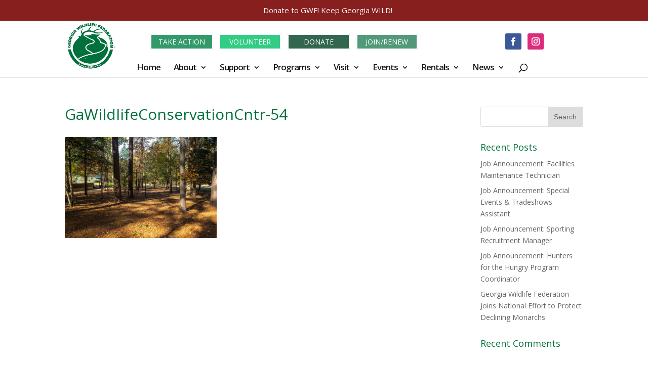

--- FILE ---
content_type: text/html; charset=UTF-8
request_url: https://gwf.org/rentalopp/gawildlifeconservationcntr-54/
body_size: 13385
content:
<!DOCTYPE html>
<!--[if IE 6]>
<html id="ie6" lang="en-US">
<![endif]-->
<!--[if IE 7]>
<html id="ie7" lang="en-US">
<![endif]-->
<!--[if IE 8]>
<html id="ie8" lang="en-US">
<![endif]-->
<!--[if !(IE 6) | !(IE 7) | !(IE 8)  ]><!-->
<html lang="en-US">
<!--<![endif]-->
<head>
	<meta charset="UTF-8" />
			
	<meta http-equiv="X-UA-Compatible" content="IE=edge">
	<link rel="pingback" href="https://gwf.org/xmlrpc.php" />

		<!--[if lt IE 9]>
	<script src="https://gwf.org/wp-content/themes/Divi/js/html5.js" type="text/javascript"></script>
	<![endif]-->

	<script type="text/javascript">
		document.documentElement.className = 'js';
	</script>

	<script>var et_site_url='https://gwf.org';var et_post_id='4748';function et_core_page_resource_fallback(a,b){"undefined"===typeof b&&(b=a.sheet.cssRules&&0===a.sheet.cssRules.length);b&&(a.onerror=null,a.onload=null,a.href?a.href=et_site_url+"/?et_core_page_resource="+a.id+et_post_id:a.src&&(a.src=et_site_url+"/?et_core_page_resource="+a.id+et_post_id))}
</script><meta name='robots' content='index, follow, max-image-preview:large, max-snippet:-1, max-video-preview:-1' />

	<!-- This site is optimized with the Yoast SEO plugin v26.5 - https://yoast.com/wordpress/plugins/seo/ -->
	<title>GaWildlifeConservationCntr-54 - Georgia Wildlife Federation</title>
	<link rel="canonical" href="https://gwf.org/rentalopp/gawildlifeconservationcntr-54/" />
	<meta property="og:locale" content="en_US" />
	<meta property="og:type" content="article" />
	<meta property="og:title" content="GaWildlifeConservationCntr-54 - Georgia Wildlife Federation" />
	<meta property="og:url" content="https://gwf.org/rentalopp/gawildlifeconservationcntr-54/" />
	<meta property="og:site_name" content="Georgia Wildlife Federation" />
	<meta property="og:image" content="https://gwf.org/rentalopp/gawildlifeconservationcntr-54" />
	<meta property="og:image:width" content="1620" />
	<meta property="og:image:height" content="1080" />
	<meta property="og:image:type" content="image/jpeg" />
	<meta name="twitter:card" content="summary_large_image" />
	<!-- / Yoast SEO plugin. -->


<link rel='dns-prefetch' href='//maxcdn.bootstrapcdn.com' />
<link rel='dns-prefetch' href='//fonts.googleapis.com' />
<link rel="alternate" type="application/rss+xml" title="Georgia Wildlife Federation &raquo; Feed" href="https://gwf.org/feed/" />
<link rel="alternate" type="application/rss+xml" title="Georgia Wildlife Federation &raquo; Comments Feed" href="https://gwf.org/comments/feed/" />
<link rel="alternate" type="application/rss+xml" title="Georgia Wildlife Federation &raquo; GaWildlifeConservationCntr-54 Comments Feed" href="https://gwf.org/rentalopp/gawildlifeconservationcntr-54/feed/" />
<link rel="alternate" title="oEmbed (JSON)" type="application/json+oembed" href="https://gwf.org/wp-json/oembed/1.0/embed?url=https%3A%2F%2Fgwf.org%2Frentalopp%2Fgawildlifeconservationcntr-54%2F" />
<link rel="alternate" title="oEmbed (XML)" type="text/xml+oembed" href="https://gwf.org/wp-json/oembed/1.0/embed?url=https%3A%2F%2Fgwf.org%2Frentalopp%2Fgawildlifeconservationcntr-54%2F&#038;format=xml" />
<meta content="Divi Child v." name="generator"/><style id='wp-img-auto-sizes-contain-inline-css' type='text/css'>
img:is([sizes=auto i],[sizes^="auto," i]){contain-intrinsic-size:3000px 1500px}
/*# sourceURL=wp-img-auto-sizes-contain-inline-css */
</style>
<link rel='stylesheet' id='wp-notification-bars-css' href='https://gwf.org/wp-content/plugins/wp-notification-bars/public/css/wp-notification-bars-public.css?ver=1.0.12' type='text/css' media='all' />
<style id='wp-emoji-styles-inline-css' type='text/css'>

	img.wp-smiley, img.emoji {
		display: inline !important;
		border: none !important;
		box-shadow: none !important;
		height: 1em !important;
		width: 1em !important;
		margin: 0 0.07em !important;
		vertical-align: -0.1em !important;
		background: none !important;
		padding: 0 !important;
	}
/*# sourceURL=wp-emoji-styles-inline-css */
</style>
<style id='wp-block-library-inline-css' type='text/css'>
:root{--wp-block-synced-color:#7a00df;--wp-block-synced-color--rgb:122,0,223;--wp-bound-block-color:var(--wp-block-synced-color);--wp-editor-canvas-background:#ddd;--wp-admin-theme-color:#007cba;--wp-admin-theme-color--rgb:0,124,186;--wp-admin-theme-color-darker-10:#006ba1;--wp-admin-theme-color-darker-10--rgb:0,107,160.5;--wp-admin-theme-color-darker-20:#005a87;--wp-admin-theme-color-darker-20--rgb:0,90,135;--wp-admin-border-width-focus:2px}@media (min-resolution:192dpi){:root{--wp-admin-border-width-focus:1.5px}}.wp-element-button{cursor:pointer}:root .has-very-light-gray-background-color{background-color:#eee}:root .has-very-dark-gray-background-color{background-color:#313131}:root .has-very-light-gray-color{color:#eee}:root .has-very-dark-gray-color{color:#313131}:root .has-vivid-green-cyan-to-vivid-cyan-blue-gradient-background{background:linear-gradient(135deg,#00d084,#0693e3)}:root .has-purple-crush-gradient-background{background:linear-gradient(135deg,#34e2e4,#4721fb 50%,#ab1dfe)}:root .has-hazy-dawn-gradient-background{background:linear-gradient(135deg,#faaca8,#dad0ec)}:root .has-subdued-olive-gradient-background{background:linear-gradient(135deg,#fafae1,#67a671)}:root .has-atomic-cream-gradient-background{background:linear-gradient(135deg,#fdd79a,#004a59)}:root .has-nightshade-gradient-background{background:linear-gradient(135deg,#330968,#31cdcf)}:root .has-midnight-gradient-background{background:linear-gradient(135deg,#020381,#2874fc)}:root{--wp--preset--font-size--normal:16px;--wp--preset--font-size--huge:42px}.has-regular-font-size{font-size:1em}.has-larger-font-size{font-size:2.625em}.has-normal-font-size{font-size:var(--wp--preset--font-size--normal)}.has-huge-font-size{font-size:var(--wp--preset--font-size--huge)}.has-text-align-center{text-align:center}.has-text-align-left{text-align:left}.has-text-align-right{text-align:right}.has-fit-text{white-space:nowrap!important}#end-resizable-editor-section{display:none}.aligncenter{clear:both}.items-justified-left{justify-content:flex-start}.items-justified-center{justify-content:center}.items-justified-right{justify-content:flex-end}.items-justified-space-between{justify-content:space-between}.screen-reader-text{border:0;clip-path:inset(50%);height:1px;margin:-1px;overflow:hidden;padding:0;position:absolute;width:1px;word-wrap:normal!important}.screen-reader-text:focus{background-color:#ddd;clip-path:none;color:#444;display:block;font-size:1em;height:auto;left:5px;line-height:normal;padding:15px 23px 14px;text-decoration:none;top:5px;width:auto;z-index:100000}html :where(.has-border-color){border-style:solid}html :where([style*=border-top-color]){border-top-style:solid}html :where([style*=border-right-color]){border-right-style:solid}html :where([style*=border-bottom-color]){border-bottom-style:solid}html :where([style*=border-left-color]){border-left-style:solid}html :where([style*=border-width]){border-style:solid}html :where([style*=border-top-width]){border-top-style:solid}html :where([style*=border-right-width]){border-right-style:solid}html :where([style*=border-bottom-width]){border-bottom-style:solid}html :where([style*=border-left-width]){border-left-style:solid}html :where(img[class*=wp-image-]){height:auto;max-width:100%}:where(figure){margin:0 0 1em}html :where(.is-position-sticky){--wp-admin--admin-bar--position-offset:var(--wp-admin--admin-bar--height,0px)}@media screen and (max-width:600px){html :where(.is-position-sticky){--wp-admin--admin-bar--position-offset:0px}}

/*# sourceURL=wp-block-library-inline-css */
</style><style id='global-styles-inline-css' type='text/css'>
:root{--wp--preset--aspect-ratio--square: 1;--wp--preset--aspect-ratio--4-3: 4/3;--wp--preset--aspect-ratio--3-4: 3/4;--wp--preset--aspect-ratio--3-2: 3/2;--wp--preset--aspect-ratio--2-3: 2/3;--wp--preset--aspect-ratio--16-9: 16/9;--wp--preset--aspect-ratio--9-16: 9/16;--wp--preset--color--black: #000000;--wp--preset--color--cyan-bluish-gray: #abb8c3;--wp--preset--color--white: #ffffff;--wp--preset--color--pale-pink: #f78da7;--wp--preset--color--vivid-red: #cf2e2e;--wp--preset--color--luminous-vivid-orange: #ff6900;--wp--preset--color--luminous-vivid-amber: #fcb900;--wp--preset--color--light-green-cyan: #7bdcb5;--wp--preset--color--vivid-green-cyan: #00d084;--wp--preset--color--pale-cyan-blue: #8ed1fc;--wp--preset--color--vivid-cyan-blue: #0693e3;--wp--preset--color--vivid-purple: #9b51e0;--wp--preset--gradient--vivid-cyan-blue-to-vivid-purple: linear-gradient(135deg,rgb(6,147,227) 0%,rgb(155,81,224) 100%);--wp--preset--gradient--light-green-cyan-to-vivid-green-cyan: linear-gradient(135deg,rgb(122,220,180) 0%,rgb(0,208,130) 100%);--wp--preset--gradient--luminous-vivid-amber-to-luminous-vivid-orange: linear-gradient(135deg,rgb(252,185,0) 0%,rgb(255,105,0) 100%);--wp--preset--gradient--luminous-vivid-orange-to-vivid-red: linear-gradient(135deg,rgb(255,105,0) 0%,rgb(207,46,46) 100%);--wp--preset--gradient--very-light-gray-to-cyan-bluish-gray: linear-gradient(135deg,rgb(238,238,238) 0%,rgb(169,184,195) 100%);--wp--preset--gradient--cool-to-warm-spectrum: linear-gradient(135deg,rgb(74,234,220) 0%,rgb(151,120,209) 20%,rgb(207,42,186) 40%,rgb(238,44,130) 60%,rgb(251,105,98) 80%,rgb(254,248,76) 100%);--wp--preset--gradient--blush-light-purple: linear-gradient(135deg,rgb(255,206,236) 0%,rgb(152,150,240) 100%);--wp--preset--gradient--blush-bordeaux: linear-gradient(135deg,rgb(254,205,165) 0%,rgb(254,45,45) 50%,rgb(107,0,62) 100%);--wp--preset--gradient--luminous-dusk: linear-gradient(135deg,rgb(255,203,112) 0%,rgb(199,81,192) 50%,rgb(65,88,208) 100%);--wp--preset--gradient--pale-ocean: linear-gradient(135deg,rgb(255,245,203) 0%,rgb(182,227,212) 50%,rgb(51,167,181) 100%);--wp--preset--gradient--electric-grass: linear-gradient(135deg,rgb(202,248,128) 0%,rgb(113,206,126) 100%);--wp--preset--gradient--midnight: linear-gradient(135deg,rgb(2,3,129) 0%,rgb(40,116,252) 100%);--wp--preset--font-size--small: 13px;--wp--preset--font-size--medium: 20px;--wp--preset--font-size--large: 36px;--wp--preset--font-size--x-large: 42px;--wp--preset--spacing--20: 0.44rem;--wp--preset--spacing--30: 0.67rem;--wp--preset--spacing--40: 1rem;--wp--preset--spacing--50: 1.5rem;--wp--preset--spacing--60: 2.25rem;--wp--preset--spacing--70: 3.38rem;--wp--preset--spacing--80: 5.06rem;--wp--preset--shadow--natural: 6px 6px 9px rgba(0, 0, 0, 0.2);--wp--preset--shadow--deep: 12px 12px 50px rgba(0, 0, 0, 0.4);--wp--preset--shadow--sharp: 6px 6px 0px rgba(0, 0, 0, 0.2);--wp--preset--shadow--outlined: 6px 6px 0px -3px rgb(255, 255, 255), 6px 6px rgb(0, 0, 0);--wp--preset--shadow--crisp: 6px 6px 0px rgb(0, 0, 0);}:where(.is-layout-flex){gap: 0.5em;}:where(.is-layout-grid){gap: 0.5em;}body .is-layout-flex{display: flex;}.is-layout-flex{flex-wrap: wrap;align-items: center;}.is-layout-flex > :is(*, div){margin: 0;}body .is-layout-grid{display: grid;}.is-layout-grid > :is(*, div){margin: 0;}:where(.wp-block-columns.is-layout-flex){gap: 2em;}:where(.wp-block-columns.is-layout-grid){gap: 2em;}:where(.wp-block-post-template.is-layout-flex){gap: 1.25em;}:where(.wp-block-post-template.is-layout-grid){gap: 1.25em;}.has-black-color{color: var(--wp--preset--color--black) !important;}.has-cyan-bluish-gray-color{color: var(--wp--preset--color--cyan-bluish-gray) !important;}.has-white-color{color: var(--wp--preset--color--white) !important;}.has-pale-pink-color{color: var(--wp--preset--color--pale-pink) !important;}.has-vivid-red-color{color: var(--wp--preset--color--vivid-red) !important;}.has-luminous-vivid-orange-color{color: var(--wp--preset--color--luminous-vivid-orange) !important;}.has-luminous-vivid-amber-color{color: var(--wp--preset--color--luminous-vivid-amber) !important;}.has-light-green-cyan-color{color: var(--wp--preset--color--light-green-cyan) !important;}.has-vivid-green-cyan-color{color: var(--wp--preset--color--vivid-green-cyan) !important;}.has-pale-cyan-blue-color{color: var(--wp--preset--color--pale-cyan-blue) !important;}.has-vivid-cyan-blue-color{color: var(--wp--preset--color--vivid-cyan-blue) !important;}.has-vivid-purple-color{color: var(--wp--preset--color--vivid-purple) !important;}.has-black-background-color{background-color: var(--wp--preset--color--black) !important;}.has-cyan-bluish-gray-background-color{background-color: var(--wp--preset--color--cyan-bluish-gray) !important;}.has-white-background-color{background-color: var(--wp--preset--color--white) !important;}.has-pale-pink-background-color{background-color: var(--wp--preset--color--pale-pink) !important;}.has-vivid-red-background-color{background-color: var(--wp--preset--color--vivid-red) !important;}.has-luminous-vivid-orange-background-color{background-color: var(--wp--preset--color--luminous-vivid-orange) !important;}.has-luminous-vivid-amber-background-color{background-color: var(--wp--preset--color--luminous-vivid-amber) !important;}.has-light-green-cyan-background-color{background-color: var(--wp--preset--color--light-green-cyan) !important;}.has-vivid-green-cyan-background-color{background-color: var(--wp--preset--color--vivid-green-cyan) !important;}.has-pale-cyan-blue-background-color{background-color: var(--wp--preset--color--pale-cyan-blue) !important;}.has-vivid-cyan-blue-background-color{background-color: var(--wp--preset--color--vivid-cyan-blue) !important;}.has-vivid-purple-background-color{background-color: var(--wp--preset--color--vivid-purple) !important;}.has-black-border-color{border-color: var(--wp--preset--color--black) !important;}.has-cyan-bluish-gray-border-color{border-color: var(--wp--preset--color--cyan-bluish-gray) !important;}.has-white-border-color{border-color: var(--wp--preset--color--white) !important;}.has-pale-pink-border-color{border-color: var(--wp--preset--color--pale-pink) !important;}.has-vivid-red-border-color{border-color: var(--wp--preset--color--vivid-red) !important;}.has-luminous-vivid-orange-border-color{border-color: var(--wp--preset--color--luminous-vivid-orange) !important;}.has-luminous-vivid-amber-border-color{border-color: var(--wp--preset--color--luminous-vivid-amber) !important;}.has-light-green-cyan-border-color{border-color: var(--wp--preset--color--light-green-cyan) !important;}.has-vivid-green-cyan-border-color{border-color: var(--wp--preset--color--vivid-green-cyan) !important;}.has-pale-cyan-blue-border-color{border-color: var(--wp--preset--color--pale-cyan-blue) !important;}.has-vivid-cyan-blue-border-color{border-color: var(--wp--preset--color--vivid-cyan-blue) !important;}.has-vivid-purple-border-color{border-color: var(--wp--preset--color--vivid-purple) !important;}.has-vivid-cyan-blue-to-vivid-purple-gradient-background{background: var(--wp--preset--gradient--vivid-cyan-blue-to-vivid-purple) !important;}.has-light-green-cyan-to-vivid-green-cyan-gradient-background{background: var(--wp--preset--gradient--light-green-cyan-to-vivid-green-cyan) !important;}.has-luminous-vivid-amber-to-luminous-vivid-orange-gradient-background{background: var(--wp--preset--gradient--luminous-vivid-amber-to-luminous-vivid-orange) !important;}.has-luminous-vivid-orange-to-vivid-red-gradient-background{background: var(--wp--preset--gradient--luminous-vivid-orange-to-vivid-red) !important;}.has-very-light-gray-to-cyan-bluish-gray-gradient-background{background: var(--wp--preset--gradient--very-light-gray-to-cyan-bluish-gray) !important;}.has-cool-to-warm-spectrum-gradient-background{background: var(--wp--preset--gradient--cool-to-warm-spectrum) !important;}.has-blush-light-purple-gradient-background{background: var(--wp--preset--gradient--blush-light-purple) !important;}.has-blush-bordeaux-gradient-background{background: var(--wp--preset--gradient--blush-bordeaux) !important;}.has-luminous-dusk-gradient-background{background: var(--wp--preset--gradient--luminous-dusk) !important;}.has-pale-ocean-gradient-background{background: var(--wp--preset--gradient--pale-ocean) !important;}.has-electric-grass-gradient-background{background: var(--wp--preset--gradient--electric-grass) !important;}.has-midnight-gradient-background{background: var(--wp--preset--gradient--midnight) !important;}.has-small-font-size{font-size: var(--wp--preset--font-size--small) !important;}.has-medium-font-size{font-size: var(--wp--preset--font-size--medium) !important;}.has-large-font-size{font-size: var(--wp--preset--font-size--large) !important;}.has-x-large-font-size{font-size: var(--wp--preset--font-size--x-large) !important;}
/*# sourceURL=global-styles-inline-css */
</style>

<style id='classic-theme-styles-inline-css' type='text/css'>
/*! This file is auto-generated */
.wp-block-button__link{color:#fff;background-color:#32373c;border-radius:9999px;box-shadow:none;text-decoration:none;padding:calc(.667em + 2px) calc(1.333em + 2px);font-size:1.125em}.wp-block-file__button{background:#32373c;color:#fff;text-decoration:none}
/*# sourceURL=/wp-includes/css/classic-themes.min.css */
</style>
<link rel='stylesheet' id='awsm-ead-public-css' href='https://gwf.org/wp-content/plugins/embed-any-document/css/embed-public.min.css?ver=2.7.12' type='text/css' media='all' />
<link rel='stylesheet' id='wpemfb-lightbox-css' href='https://gwf.org/wp-content/plugins/wp-embed-facebook/templates/lightbox/css/lightbox.css?ver=3.1.2' type='text/css' media='all' />
<link rel='stylesheet' id='cff-css' href='https://gwf.org/wp-content/plugins/custom-facebook-feed/assets/css/cff-style.min.css?ver=4.3.4' type='text/css' media='all' />
<link rel='stylesheet' id='sb-font-awesome-css' href='https://maxcdn.bootstrapcdn.com/font-awesome/4.7.0/css/font-awesome.min.css?ver=6.9' type='text/css' media='all' />
<link rel='stylesheet' id='et-gf-open-sans-css' href='https://fonts.googleapis.com/css?family=Open+Sans:400,700' type='text/css' media='all' />
<link rel='stylesheet' id='et_monarch-css-css' href='https://gwf.org/wp-content/plugins/monarch/css/style.css?ver=1.3.24' type='text/css' media='all' />
<link rel='stylesheet' id='divi-fonts-css' href='https://fonts.googleapis.com/css?family=Open+Sans:300italic,400italic,600italic,700italic,800italic,400,300,600,700,800&#038;subset=latin,latin-ext' type='text/css' media='all' />
<link rel='stylesheet' id='divi-style-css' href='https://gwf.org/wp-content/themes/Divi-child/style.css?ver=3.0.93' type='text/css' media='all' />
<link rel='stylesheet' id='et-builder-googlefonts-cached-css' href='https://fonts.googleapis.com/css?family=Open+Sans%3A300%2C300italic%2Cregular%2Citalic%2C600%2C600italic%2C700%2C700italic%2C800%2C800italic&#038;ver=6.9#038;subset=cyrillic,greek,vietnamese,latin,greek-ext,latin-ext,cyrillic-ext' type='text/css' media='all' />
<link rel='stylesheet' id='dashicons-css' href='https://gwf.org/wp-includes/css/dashicons.min.css?ver=6.9' type='text/css' media='all' />
<script type="text/javascript" src="https://gwf.org/wp-includes/js/jquery/jquery.min.js?ver=3.7.1" id="jquery-core-js"></script>
<script type="text/javascript" src="https://gwf.org/wp-includes/js/jquery/jquery-migrate.min.js?ver=3.4.1" id="jquery-migrate-js"></script>
<script type="text/javascript" src="https://gwf.org/wp-content/plugins/wp-embed-facebook/templates/lightbox/js/lightbox.min.js?ver=3.1.2" id="wpemfb-lightbox-js"></script>
<script type="text/javascript" id="wpemfb-fbjs-js-extra">
/* <![CDATA[ */
var WEF = {"local":"en_US","version":"v3.2","fb_id":"1976626905978631","comments_nonce":"273566c650"};
//# sourceURL=wpemfb-fbjs-js-extra
/* ]]> */
</script>
<script type="text/javascript" src="https://gwf.org/wp-content/plugins/wp-embed-facebook/inc/js/fb.min.js?ver=3.1.2" id="wpemfb-fbjs-js"></script>
<script type="text/javascript" src="https://gwf.org/wp-content/plugins/wp-notification-bars/public/js/wp-notification-bars-public.js?ver=1.0.12" id="wp-notification-bars-js"></script>
<link rel="https://api.w.org/" href="https://gwf.org/wp-json/" /><link rel="alternate" title="JSON" type="application/json" href="https://gwf.org/wp-json/wp/v2/media/4748" /><link rel="EditURI" type="application/rsd+xml" title="RSD" href="https://gwf.org/xmlrpc.php?rsd" />
<meta name="generator" content="WordPress 6.9" />
<link rel='shortlink' href='https://gwf.org/?p=4748' />
<style type="text/css" id="et-social-custom-css">
				 
			</style><meta name="viewport" content="width=device-width, initial-scale=1.0, maximum-scale=1.0, user-scalable=0" /><meta name="p:domain_verify" content="4e8141fd355e726df5c44328fecea98e"/><link rel="icon" href="https://gwf.org/wp-content/uploads/2019/07/cropped-gwficon-32x32.jpg" sizes="32x32" />
<link rel="icon" href="https://gwf.org/wp-content/uploads/2019/07/cropped-gwficon-192x192.jpg" sizes="192x192" />
<link rel="apple-touch-icon" href="https://gwf.org/wp-content/uploads/2019/07/cropped-gwficon-180x180.jpg" />
<meta name="msapplication-TileImage" content="https://gwf.org/wp-content/uploads/2019/07/cropped-gwficon-270x270.jpg" />
<link rel="stylesheet" id="et-divi-customizer-global-cached-inline-styles" href="https://gwf.org/wp-content/cache/et/global/et-divi-customizer-global-17683200460278.min.css" onerror="et_core_page_resource_fallback(this, true)" onload="et_core_page_resource_fallback(this)" /></head>
<body class="attachment wp-singular attachment-template-default attachmentid-4748 attachment-jpeg wp-theme-Divi wp-child-theme-Divi-child et_monarch et_pb_button_helper_class et_non_fixed_nav et_show_nav et_cover_background et_pb_gutter osx et_pb_gutters2 et_primary_nav_dropdown_animation_fade et_secondary_nav_dropdown_animation_fade et_pb_footer_columns4 et_header_style_centered et_right_sidebar et_divi_theme et_minified_js et_minified_css">
	<div id="page-container">

	
	
		<header id="main-header" data-height-onload="70">
			<div class="container clearfix et_menu_container">
							<div class="logo_container">
					<span class="logo_helper"></span>
					<a href="https://gwf.org/">
						<img src="https://gwf.org/wp-content/uploads/2017/03/keepinggawildFINAL-e1468590079354-300x279.jpg" alt="Georgia Wildlife Federation" id="logo" data-height-percentage="78" />
					</a>
					<!-- Add Header Widgets -->
				<div class="head-middle">
				<div id="text-2" class="et_pb_widget widget_text">			<div class="textwidget"><div id="action"><a class="et_pb_button" href="https://gwf.org/camocoalition/" data-icon="U">TAKE ACTION</a></div><div id="volunteer"><a class="et_pb_button" href="https://gwf.org/volunteer/">&nbsp;VOLUNTEER&nbsp;</a></div><div id="donate"><a class="et_pb_button" href="https://www3.thedatabank.com/dpg/218/spdf.asp?formid=GWFDonateSimple" target="_blank">&nbsp;&nbsp;&nbsp;&nbsp;DONATE&nbsp;&nbsp;&nbsp;&nbsp;</a></div><div id="join"><a class="et_pb_button" href="https://gwf.org/join/" >JOIN/RENEW</a></div></div>
		</div> <!-- end .et_pb_widget -->				</div>
				<div class="head-social">
				<div id="text-3" class="et_pb_widget widget_text">			<div class="textwidget"><ul class="et_pb_social_media_follow et_pb_module et_pb_bg_layout_dark  et_pb_social_media_follow_0 clearfix">
				 <li class="et_pb_social_icon et_pb_social_network_link et-social-facebook et_pb_social_media_follow_network_0">
				<a href="https://www.facebook.com/GeorgiaWildlifeFederation" class="icon rounded_rectangle" title="Facebook" target="_blank" style="background-color: #3b5998 !important;"></a>
				
			</li>
<li class="et_pb_social_icon et_pb_social_network_link et-social-instagram et_pb_social_media_follow_network_0">
				<a href="https://www.instagram.com/gawildlifefederation/" class="icon et_pb_with_border" title="Instagram" target="_blank" style="background-color: #dd2a7b !important;"><span class="et_pb_social_media_follow_network_name">Instagram</span></a>
				
			</li>
			</ul></div>
		</div> <!-- end .et_pb_widget -->				</div>
				<!-- Add Header Widgets -->
				</div>
			
				<div id="et-top-navigation" data-height="70" data-fixed-height="40">
											<nav id="top-menu-nav">
						<ul id="top-menu" class="nav"><li id="menu-item-99" class="menu-item menu-item-type-post_type menu-item-object-page menu-item-home menu-item-99"><a href="https://gwf.org/">Home</a></li>
<li id="menu-item-901" class="menu-item menu-item-type-custom menu-item-object-custom menu-item-has-children menu-item-901"><a href="#">About</a>
<ul class="sub-menu">
	<li id="menu-item-561" class="menu-item menu-item-type-post_type menu-item-object-page menu-item-561"><a href="https://gwf.org/mission/">History and Mission</a></li>
	<li id="menu-item-557" class="menu-item menu-item-type-post_type menu-item-object-page menu-item-557"><a href="https://gwf.org/board/">Board of Directors</a></li>
	<li id="menu-item-556" class="menu-item menu-item-type-post_type menu-item-object-page menu-item-556"><a href="https://gwf.org/staff/">Staff</a></li>
	<li id="menu-item-664" class="menu-item menu-item-type-post_type menu-item-object-page menu-item-664"><a href="https://gwf.org/accountability/">Accountability</a></li>
	<li id="menu-item-598" class="menu-item menu-item-type-post_type menu-item-object-page menu-item-598"><a href="https://gwf.org/contact/">Contact Us</a></li>
</ul>
</li>
<li id="menu-item-1396" class="menu-item menu-item-type-custom menu-item-object-custom menu-item-has-children menu-item-1396"><a href="#">Support</a>
<ul class="sub-menu">
	<li id="menu-item-560" class="menu-item menu-item-type-post_type menu-item-object-page menu-item-560"><a href="https://gwf.org/join/">Join/Renew</a></li>
	<li id="menu-item-4375" class="menu-item menu-item-type-post_type menu-item-object-page menu-item-4375"><a href="https://gwf.org/raffle/">Online Raffle</a></li>
	<li id="menu-item-559" class="menu-item menu-item-type-post_type menu-item-object-page menu-item-559"><a href="https://gwf.org/corporatemembership/">Corporate Membership</a></li>
	<li id="menu-item-558" class="menu-item menu-item-type-post_type menu-item-object-page menu-item-558"><a href="https://gwf.org/volunteer/">Volunteer</a></li>
	<li id="menu-item-1358" class="menu-item menu-item-type-custom menu-item-object-custom menu-item-1358"><a href="https://www3.thedatabank.com/dpg/218/spdf.asp?formid=GWFDonateSimple">Donate</a></li>
	<li id="menu-item-1340" class="menu-item menu-item-type-post_type menu-item-object-page menu-item-1340"><a href="https://gwf.org/waystogive/">Other Ways to Give</a></li>
</ul>
</li>
<li id="menu-item-902" class="menu-item menu-item-type-custom menu-item-object-custom menu-item-has-children menu-item-902"><a href="#">Programs</a>
<ul class="sub-menu">
	<li id="menu-item-6190" class="menu-item menu-item-type-post_type menu-item-object-page menu-item-6190"><a href="https://gwf.org/r3/">Georgia R3 Initiative</a></li>
	<li id="menu-item-6633" class="menu-item menu-item-type-post_type menu-item-object-page menu-item-6633"><a href="https://gwf.org/academicsafield/">Academics Afield</a></li>
	<li id="menu-item-4667" class="menu-item menu-item-type-post_type menu-item-object-page menu-item-4667"><a href="https://gwf.org/artemisgeorgia/">Artemis Georgia</a></li>
	<li id="menu-item-3205" class="menu-item menu-item-type-post_type menu-item-object-page menu-item-3205"><a href="https://gwf.org/privatelands/">Private Lands Stewardship Program</a></li>
	<li id="menu-item-829" class="menu-item menu-item-type-post_type menu-item-object-page menu-item-829"><a href="https://gwf.org/ghfth/">Georgia Hunters for the Hungry</a></li>
	<li id="menu-item-1411" class="menu-item menu-item-type-post_type menu-item-object-page menu-item-1411"><a href="https://gwf.org/millcreek/">Mill Creek Nature Center</a></li>
	<li id="menu-item-1412" class="menu-item menu-item-type-post_type menu-item-object-page menu-item-1412"><a href="https://gwf.org/acc/">Alcovy Conservation Center</a></li>
	<li id="menu-item-6543" class="menu-item menu-item-type-post_type menu-item-object-page menu-item-6543"><a href="https://gwf.org/camocoalition/">Camo Coalition</a></li>
	<li id="menu-item-913" class="menu-item menu-item-type-post_type menu-item-object-page menu-item-913"><a href="https://gwf.org/gwc/">Georgia Water Coalition</a></li>
	<li id="menu-item-831" class="menu-item menu-item-type-post_type menu-item-object-page menu-item-831"><a href="https://gwf.org/rangerhotline/">Ranger Hotline Program</a></li>
	<li id="menu-item-1327" class="menu-item menu-item-type-post_type menu-item-object-page menu-item-1327"><a href="https://gwf.org/dovehunt/">Dove Fields</a></li>
	<li id="menu-item-3915" class="menu-item menu-item-type-post_type menu-item-object-page menu-item-3915"><a href="https://gwf.org/rawa/">Recovering America’s Wildlife Act</a></li>
	<li id="menu-item-2536" class="menu-item menu-item-type-post_type menu-item-object-page menu-item-2536"><a href="https://gwf.org/gosa/">Georgia Outdoor Stewardship Coalition</a></li>
	<li id="menu-item-731" class="menu-item menu-item-type-post_type menu-item-object-page menu-item-731"><a href="https://gwf.org/campcharlie/">Camp Charlie</a></li>
</ul>
</li>
<li id="menu-item-906" class="menu-item menu-item-type-custom menu-item-object-custom menu-item-has-children menu-item-906"><a href="#">Visit</a>
<ul class="sub-menu">
	<li id="menu-item-907" class="menu-item menu-item-type-post_type menu-item-object-page menu-item-907"><a href="https://gwf.org/acc/">Alcovy Conservation Center</a></li>
	<li id="menu-item-914" class="menu-item menu-item-type-post_type menu-item-object-page menu-item-914"><a href="https://gwf.org/millcreek/">Mill Creek Nature Center</a></li>
	<li id="menu-item-911" class="menu-item menu-item-type-post_type menu-item-object-page menu-item-911"><a href="https://gwf.org/eastend/">Alcovy River at East End</a></li>
</ul>
</li>
<li id="menu-item-903" class="menu-item menu-item-type-custom menu-item-object-custom menu-item-has-children menu-item-903"><a href="#">Events</a>
<ul class="sub-menu">
	<li id="menu-item-7836" class="menu-item menu-item-type-post_type menu-item-object-page menu-item-7836"><a href="https://gwf.org/events/">See All Upcoming Events</a></li>
	<li id="menu-item-733" class="menu-item menu-item-type-custom menu-item-object-custom menu-item-733"><a target="_blank" href="https://www.buckarama.net/fisharama/">Fisharama/Turkeyrama &#8211; FEB 6-8, 2026</a></li>
	<li id="menu-item-1319" class="menu-item menu-item-type-post_type menu-item-object-page menu-item-1319"><a href="https://gwf.org/camoauction/">Camo Coalition Dinner &#038; Auction &#8211; MAR 14, 2026</a></li>
	<li id="menu-item-727" class="menu-item menu-item-type-post_type menu-item-object-page menu-item-727"><a href="https://gwf.org/clayshoot/">Clay Shoot for Conservation -APR 17, 2026</a></li>
	<li id="menu-item-5900" class="menu-item menu-item-type-post_type menu-item-object-page menu-item-5900"><a href="https://gwf.org/earthday/">Earth Day at MCNC &#8211; APR TBD 2026</a></li>
	<li id="menu-item-2616" class="menu-item menu-item-type-post_type menu-item-object-page menu-item-2616"><a href="https://gwf.org/keepinggawildfest/">Keeping Georgia Wild Family Festival &#8211; MAY 16, 2026</a></li>
	<li id="menu-item-732" class="menu-item menu-item-type-custom menu-item-object-custom menu-item-732"><a target="_blank" href="http://www.buckarama.net">Buckarama &#8211; AUG 14-16, 2026</a></li>
	<li id="menu-item-8269" class="menu-item menu-item-type-post_type menu-item-object-page menu-item-8269"><a href="https://gwf.org/sportsmansauction/">Sportsman’s Dinner &#038; Auction &#8211; AUG 27, 2026</a></li>
	<li id="menu-item-5432" class="menu-item menu-item-type-post_type menu-item-object-page menu-item-5432"><a href="https://gwf.org/mclemore/">McLemore Cove Sportsman’s Dinner &#038; Auction &#8211; SEPT 12, 2026</a></li>
	<li id="menu-item-1318" class="menu-item menu-item-type-post_type menu-item-object-page menu-item-1318"><a href="https://gwf.org/riversalive/">Rivers Alive in Covington &#8211; SEPT TBD, 2026</a></li>
	<li id="menu-item-3691" class="menu-item menu-item-type-post_type menu-item-object-page menu-item-3691"><a href="https://gwf.org/chattahoocheesocial/">Chattahoochee Sportsman’s Social &#8211; SEPT 17, 2026</a></li>
	<li id="menu-item-2772" class="menu-item menu-item-type-post_type menu-item-object-page menu-item-2772"><a href="https://gwf.org/sportsmanssocial/">Southeast Georgia Sportsman’s Social &#8211; OCT 1, 2026</a></li>
	<li id="menu-item-6320" class="menu-item menu-item-type-custom menu-item-object-custom menu-item-6320"><a href="https://gwf.org/riversalive/">Rivers Alive at MCNC &#8211; OCT TBD, 2026</a></li>
</ul>
</li>
<li id="menu-item-905" class="menu-item menu-item-type-custom menu-item-object-custom menu-item-has-children menu-item-905"><a href="#">Rentals</a>
<ul class="sub-menu">
	<li id="menu-item-757" class="menu-item menu-item-type-post_type menu-item-object-page menu-item-757"><a href="https://gwf.org/rentals/">Rental Overview</a></li>
	<li id="menu-item-756" class="menu-item menu-item-type-post_type menu-item-object-page menu-item-756"><a href="https://gwf.org/rentalopp/">Rental Opportunities</a></li>
	<li id="menu-item-1654" class="menu-item menu-item-type-post_type menu-item-object-page menu-item-1654"><a href="https://gwf.org/rentalavailability/">ACC Rental Availability</a></li>
	<li id="menu-item-1655" class="menu-item menu-item-type-post_type menu-item-object-page menu-item-1655"><a href="https://gwf.org/rentalfaq/">Rental Frequently Asked Questions</a></li>
</ul>
</li>
<li id="menu-item-1389" class="menu-item menu-item-type-custom menu-item-object-custom menu-item-has-children menu-item-1389"><a href="#">News</a>
<ul class="sub-menu">
	<li id="menu-item-1377" class="menu-item menu-item-type-post_type menu-item-object-page menu-item-1377"><a href="https://gwf.org/newsletters/">Newsletters</a></li>
	<li id="menu-item-1293" class="menu-item menu-item-type-post_type menu-item-object-page menu-item-1293"><a href="https://gwf.org/blog/">Press Releases and Blogs</a></li>
</ul>
</li>
</ul>						</nav>
					
					
					
										<div id="et_top_search">
						<span id="et_search_icon"></span>
					</div>
					
					<div id="et_mobile_nav_menu">
				<div class="mobile_nav closed">
					<span class="select_page">Select Page</span>
					<span class="mobile_menu_bar mobile_menu_bar_toggle"></span>
				</div>
			</div>				</div> <!-- #et-top-navigation -->
			</div> <!-- .container -->
			<div class="et_search_outer">
				<div class="container et_search_form_container">
					<form role="search" method="get" class="et-search-form" action="https://gwf.org/">
					<input type="search" class="et-search-field" placeholder="Search &hellip;" value="" name="s" title="Search for:" />					</form>
					<span class="et_close_search_field"></span>
				</div>
			</div>
		</header> <!-- #main-header -->

		<div id="et-main-area">
<div id="main-content">


	<div class="container">
		<div id="content-area" class="clearfix">
			<div id="left-area">


			
				<article id="post-4748" class="post-4748 attachment type-attachment status-inherit hentry">

				
					<h1 class="entry-title main_title">GaWildlifeConservationCntr-54</h1>
				
				
					<div class="entry-content">
					<div id="fb-root"></div>
<p class="attachment"><a href='https://gwf.org/wp-content/uploads/2020/09/GaWildlifeConservationCntr-54.jpg'><img fetchpriority="high" decoding="async" width="300" height="200" src="https://gwf.org/wp-content/uploads/2020/09/GaWildlifeConservationCntr-54-300x200.jpg" class="attachment-medium size-medium" alt="" srcset="https://gwf.org/wp-content/uploads/2020/09/GaWildlifeConservationCntr-54-300x200.jpg 300w, https://gwf.org/wp-content/uploads/2020/09/GaWildlifeConservationCntr-54-1024x683.jpg 1024w, https://gwf.org/wp-content/uploads/2020/09/GaWildlifeConservationCntr-54-768x512.jpg 768w, https://gwf.org/wp-content/uploads/2020/09/GaWildlifeConservationCntr-54-1536x1024.jpg 1536w, https://gwf.org/wp-content/uploads/2020/09/GaWildlifeConservationCntr-54-1080x720.jpg 1080w, https://gwf.org/wp-content/uploads/2020/09/GaWildlifeConservationCntr-54.jpg 1620w" sizes="(max-width: 300px) 100vw, 300px" /></a></p>
					</div> <!-- .entry-content -->

				
				</article> <!-- .et_pb_post -->

			

			</div> <!-- #left-area -->

				<div id="sidebar">
		<div id="search-2" class="et_pb_widget widget_search"><form role="search" method="get" id="searchform" class="searchform" action="https://gwf.org/">
				<div>
					<label class="screen-reader-text" for="s">Search for:</label>
					<input type="text" value="" name="s" id="s" />
					<input type="submit" id="searchsubmit" value="Search" />
				</div>
			</form></div> <!-- end .et_pb_widget -->
		<div id="recent-posts-2" class="et_pb_widget widget_recent_entries">
		<h4 class="widgettitle">Recent Posts</h4>
		<ul>
											<li>
					<a href="https://gwf.org/job-announcement-facilities-maintenance-technician/">Job Announcement: Facilities Maintenance Technician</a>
									</li>
											<li>
					<a href="https://gwf.org/job-announcement-special-events-tradeshows-assistant/">Job Announcement: Special Events &#038; Tradeshows Assistant</a>
									</li>
											<li>
					<a href="https://gwf.org/sportingrecruitmentmanager/">Job Announcement: Sporting Recruitment Manager</a>
									</li>
											<li>
					<a href="https://gwf.org/ghfthjobposting/">Job Announcement: Hunters for the Hungry Program Coordinator</a>
									</li>
											<li>
					<a href="https://gwf.org/monarchdecline/">Georgia Wildlife Federation Joins National Effort to Protect Declining Monarchs</a>
									</li>
					</ul>

		</div> <!-- end .et_pb_widget --><div id="recent-comments-2" class="et_pb_widget widget_recent_comments"><h4 class="widgettitle">Recent Comments</h4><ul id="recentcomments"></ul></div> <!-- end .et_pb_widget --><div id="archives-2" class="et_pb_widget widget_archive"><h4 class="widgettitle">Archives</h4>
			<ul>
					<li><a href='https://gwf.org/2025/11/'>November 2025</a></li>
	<li><a href='https://gwf.org/2025/10/'>October 2025</a></li>
	<li><a href='https://gwf.org/2025/07/'>July 2025</a></li>
	<li><a href='https://gwf.org/2025/06/'>June 2025</a></li>
	<li><a href='https://gwf.org/2025/05/'>May 2025</a></li>
	<li><a href='https://gwf.org/2025/04/'>April 2025</a></li>
	<li><a href='https://gwf.org/2025/02/'>February 2025</a></li>
	<li><a href='https://gwf.org/2025/01/'>January 2025</a></li>
	<li><a href='https://gwf.org/2024/11/'>November 2024</a></li>
	<li><a href='https://gwf.org/2024/10/'>October 2024</a></li>
	<li><a href='https://gwf.org/2024/09/'>September 2024</a></li>
	<li><a href='https://gwf.org/2024/08/'>August 2024</a></li>
	<li><a href='https://gwf.org/2024/07/'>July 2024</a></li>
	<li><a href='https://gwf.org/2024/06/'>June 2024</a></li>
	<li><a href='https://gwf.org/2024/05/'>May 2024</a></li>
	<li><a href='https://gwf.org/2024/04/'>April 2024</a></li>
	<li><a href='https://gwf.org/2024/03/'>March 2024</a></li>
	<li><a href='https://gwf.org/2024/02/'>February 2024</a></li>
	<li><a href='https://gwf.org/2024/01/'>January 2024</a></li>
	<li><a href='https://gwf.org/2023/12/'>December 2023</a></li>
	<li><a href='https://gwf.org/2023/11/'>November 2023</a></li>
	<li><a href='https://gwf.org/2023/10/'>October 2023</a></li>
	<li><a href='https://gwf.org/2023/09/'>September 2023</a></li>
	<li><a href='https://gwf.org/2023/07/'>July 2023</a></li>
	<li><a href='https://gwf.org/2023/06/'>June 2023</a></li>
	<li><a href='https://gwf.org/2023/05/'>May 2023</a></li>
	<li><a href='https://gwf.org/2023/04/'>April 2023</a></li>
	<li><a href='https://gwf.org/2023/03/'>March 2023</a></li>
	<li><a href='https://gwf.org/2023/02/'>February 2023</a></li>
	<li><a href='https://gwf.org/2023/01/'>January 2023</a></li>
	<li><a href='https://gwf.org/2022/12/'>December 2022</a></li>
	<li><a href='https://gwf.org/2022/11/'>November 2022</a></li>
	<li><a href='https://gwf.org/2022/09/'>September 2022</a></li>
	<li><a href='https://gwf.org/2022/08/'>August 2022</a></li>
	<li><a href='https://gwf.org/2022/06/'>June 2022</a></li>
	<li><a href='https://gwf.org/2022/05/'>May 2022</a></li>
	<li><a href='https://gwf.org/2022/04/'>April 2022</a></li>
	<li><a href='https://gwf.org/2022/03/'>March 2022</a></li>
	<li><a href='https://gwf.org/2022/01/'>January 2022</a></li>
	<li><a href='https://gwf.org/2021/12/'>December 2021</a></li>
	<li><a href='https://gwf.org/2021/11/'>November 2021</a></li>
	<li><a href='https://gwf.org/2021/10/'>October 2021</a></li>
	<li><a href='https://gwf.org/2021/09/'>September 2021</a></li>
	<li><a href='https://gwf.org/2021/07/'>July 2021</a></li>
	<li><a href='https://gwf.org/2021/06/'>June 2021</a></li>
	<li><a href='https://gwf.org/2021/05/'>May 2021</a></li>
	<li><a href='https://gwf.org/2021/04/'>April 2021</a></li>
	<li><a href='https://gwf.org/2021/03/'>March 2021</a></li>
	<li><a href='https://gwf.org/2021/02/'>February 2021</a></li>
	<li><a href='https://gwf.org/2021/01/'>January 2021</a></li>
	<li><a href='https://gwf.org/2020/12/'>December 2020</a></li>
	<li><a href='https://gwf.org/2020/11/'>November 2020</a></li>
	<li><a href='https://gwf.org/2020/10/'>October 2020</a></li>
	<li><a href='https://gwf.org/2020/09/'>September 2020</a></li>
	<li><a href='https://gwf.org/2020/08/'>August 2020</a></li>
	<li><a href='https://gwf.org/2020/07/'>July 2020</a></li>
	<li><a href='https://gwf.org/2020/06/'>June 2020</a></li>
	<li><a href='https://gwf.org/2020/05/'>May 2020</a></li>
	<li><a href='https://gwf.org/2020/04/'>April 2020</a></li>
	<li><a href='https://gwf.org/2020/03/'>March 2020</a></li>
	<li><a href='https://gwf.org/2020/02/'>February 2020</a></li>
	<li><a href='https://gwf.org/2020/01/'>January 2020</a></li>
	<li><a href='https://gwf.org/2019/12/'>December 2019</a></li>
	<li><a href='https://gwf.org/2019/11/'>November 2019</a></li>
	<li><a href='https://gwf.org/2019/10/'>October 2019</a></li>
	<li><a href='https://gwf.org/2019/09/'>September 2019</a></li>
	<li><a href='https://gwf.org/2019/08/'>August 2019</a></li>
	<li><a href='https://gwf.org/2019/06/'>June 2019</a></li>
	<li><a href='https://gwf.org/2019/05/'>May 2019</a></li>
	<li><a href='https://gwf.org/2019/04/'>April 2019</a></li>
	<li><a href='https://gwf.org/2019/03/'>March 2019</a></li>
	<li><a href='https://gwf.org/2019/02/'>February 2019</a></li>
	<li><a href='https://gwf.org/2019/01/'>January 2019</a></li>
	<li><a href='https://gwf.org/2018/12/'>December 2018</a></li>
	<li><a href='https://gwf.org/2018/11/'>November 2018</a></li>
	<li><a href='https://gwf.org/2018/10/'>October 2018</a></li>
	<li><a href='https://gwf.org/2018/09/'>September 2018</a></li>
	<li><a href='https://gwf.org/2018/08/'>August 2018</a></li>
	<li><a href='https://gwf.org/2018/07/'>July 2018</a></li>
	<li><a href='https://gwf.org/2018/05/'>May 2018</a></li>
	<li><a href='https://gwf.org/2018/03/'>March 2018</a></li>
	<li><a href='https://gwf.org/2018/02/'>February 2018</a></li>
	<li><a href='https://gwf.org/2018/01/'>January 2018</a></li>
	<li><a href='https://gwf.org/2017/10/'>October 2017</a></li>
	<li><a href='https://gwf.org/2017/09/'>September 2017</a></li>
	<li><a href='https://gwf.org/2017/08/'>August 2017</a></li>
	<li><a href='https://gwf.org/2017/06/'>June 2017</a></li>
	<li><a href='https://gwf.org/2017/04/'>April 2017</a></li>
	<li><a href='https://gwf.org/2017/03/'>March 2017</a></li>
	<li><a href='https://gwf.org/2017/02/'>February 2017</a></li>
	<li><a href='https://gwf.org/2017/01/'>January 2017</a></li>
	<li><a href='https://gwf.org/2016/11/'>November 2016</a></li>
			</ul>

			</div> <!-- end .et_pb_widget --><div id="categories-2" class="et_pb_widget widget_categories"><h4 class="widgettitle">Categories</h4>
			<ul>
					<li class="cat-item cat-item-74"><a href="https://gwf.org/category/academics-afield/">Academics Afield</a>
</li>
	<li class="cat-item cat-item-21"><a href="https://gwf.org/category/acc/">ACC</a>
</li>
	<li class="cat-item cat-item-52"><a href="https://gwf.org/category/artemis-georgia/">Artemis Georgia</a>
</li>
	<li class="cat-item cat-item-16"><a href="https://gwf.org/category/camo-coalition/">Camo Coalition</a>
</li>
	<li class="cat-item cat-item-20"><a href="https://gwf.org/category/camo-coalition-gosa/">Camo Coalition GOSA</a>
</li>
	<li class="cat-item cat-item-178"><a href="https://gwf.org/category/camp-charlie/">Camp Charlie</a>
</li>
	<li class="cat-item cat-item-24"><a href="https://gwf.org/category/educational-resources/">Educational Resources</a>
</li>
	<li class="cat-item cat-item-3"><a href="https://gwf.org/category/events/">Events</a>
</li>
	<li class="cat-item cat-item-76"><a href="https://gwf.org/category/field-to-fork/">Field to Fork</a>
</li>
	<li class="cat-item cat-item-9"><a href="https://gwf.org/category/ghfth/">GHFTH</a>
</li>
	<li class="cat-item cat-item-19"><a href="https://gwf.org/category/gosa/">GOSA</a>
</li>
	<li class="cat-item cat-item-11"><a href="https://gwf.org/category/gwc/">GWC</a>
</li>
	<li class="cat-item cat-item-185"><a href="https://gwf.org/category/kgw-festival/">KGW Festival</a>
</li>
	<li class="cat-item cat-item-17"><a href="https://gwf.org/category/mill-creek-nature-center/">Mill Creek Nature Center</a>
</li>
	<li class="cat-item cat-item-4"><a href="https://gwf.org/category/news/">News</a>
</li>
	<li class="cat-item cat-item-22"><a href="https://gwf.org/category/private-lands/">Private Lands</a>
</li>
	<li class="cat-item cat-item-10"><a href="https://gwf.org/category/r3/">R3</a>
</li>
	<li class="cat-item cat-item-23"><a href="https://gwf.org/category/rawa/">RAWA</a>
</li>
	<li class="cat-item cat-item-1"><a href="https://gwf.org/category/uncategorized/">Uncategorized</a>
</li>
	<li class="cat-item cat-item-179"><a href="https://gwf.org/category/wildlife/">Wildlife</a>
</li>
			</ul>

			</div> <!-- end .et_pb_widget --><div id="meta-2" class="et_pb_widget widget_meta"><h4 class="widgettitle">Meta</h4>
		<ul>
						<li><a rel="nofollow" href="https://gwf.org/wp-login.php">Log in</a></li>
			<li><a href="https://gwf.org/feed/">Entries feed</a></li>
			<li><a href="https://gwf.org/comments/feed/">Comments feed</a></li>

			<li><a href="https://wordpress.org/">WordPress.org</a></li>
		</ul>

		</div> <!-- end .et_pb_widget -->	</div> <!-- end #sidebar -->
		</div> <!-- #content-area -->
	</div> <!-- .container -->


</div> <!-- #main-content -->


			<footer id="main-footer">
				
<div class="container">
	<div id="footer-widgets" class="clearfix">
	<div class="footer-widget"><div id="text-5" class="fwidget et_pb_widget widget_text">			<div class="textwidget"><p>11600 Hazelbrand Road, Covington, GA  30014 | Ph: 770-787-7887 | <a href="mailto:info@gwf.org"><strong>info@gwf.org</strong></a></p>
<p><a href="https://gwf.org/accountability/" target="_blank" rel="noopener"><img loading="lazy" decoding="async" class="aligncenter wp-image-642 size-full" src="https://gwf.org/wp-content/uploads/2017/10/4starBanner.jpg" alt="" width="300" height="125" /></a></p>
<p><img loading="lazy" decoding="async" class="size-medium wp-image-3828 aligncenter" src="https://gwf.org/wp-content/uploads/2019/09/CFC_2ApprovedCharity_2C_Blue-300x209.gif" alt="" width="300" height="209" srcset="https://gwf.org/wp-content/uploads/2019/09/CFC_2ApprovedCharity_2C_Blue-300x209.gif 300w, https://gwf.org/wp-content/uploads/2019/09/CFC_2ApprovedCharity_2C_Blue-768x536.gif 768w, https://gwf.org/wp-content/uploads/2019/09/CFC_2ApprovedCharity_2C_Blue-1024x714.gif 1024w, https://gwf.org/wp-content/uploads/2019/09/CFC_2ApprovedCharity_2C_Blue-1080x753.gif 1080w" sizes="auto, (max-width: 300px) 100vw, 300px" /></p>
<p>EIN 58-0676737   CFC #58143</p>
</div>
		</div> <!-- end .fwidget --></div> <!-- end .footer-widget --><div class="footer-widget"><div id="text-4" class="fwidget et_pb_widget widget_text">			<div class="textwidget"><p>Georgia Wildlife Federation® is a nonprofit, member-supported 501(c)(3) organization. <strong><a href="https://gwf.org/join/" target="_blank" rel="noopener">Join</a> or <a href="https://www3.thedatabank.com/dpg/218/spdf.asp?formid=GWFDonateSimple" target="_blank" rel="noopener">Donate</a>.</strong></p>
</div>
		</div> <!-- end .fwidget --></div> <!-- end .footer-widget --><div class="footer-widget"><div id="text-6" class="fwidget et_pb_widget widget_text">			<div class="textwidget"><p>Keeping GEORGIA Wild</p>
<p>Promoting the wise use of Georgia's natural resources since 1936.</p>
</div>
		</div> <!-- end .fwidget --></div> <!-- end .footer-widget --><div class="footer-widget last"><div id="text-7" class="fwidget et_pb_widget widget_text">			<div class="textwidget"><p><a href="https://gwf.org/nwf/" target="_blank"><img class="aligncenter wp-image-643 size-full" src="https://gwf.org/wp-content/uploads/2017/04/NWF-Affiliate-logo-300.jpg" alt="" width="300" height="125" /></a></p>
<p><a href="https://gwf.org/earthsharega/" target="_blank"><img class="aligncenter wp-image-642 size-full" src="https://gwf.org/wp-content/uploads/2017/04/earthshare-300.jpg" alt="" width="300" height="125" /></a></p>
<p>EIN 58-0676737   CFC#58143</p>
</div>
		</div> <!-- end .fwidget --></div> <!-- end .footer-widget -->	</div> <!-- #footer-widgets -->
</div>	<!-- .container -->

	

				<div id="footer-bottom">
					<div class="container clearfix">
				<div id="footer-info">Copyright © 2025 <a href="#">Georgia Wildlife Federation</a>. All Rights Reserved.</div>				
					
				<div id="et-footer-nav">
					<div class="container">
						<ul id="menu-footer" class="bottom-nav"><li id="menu-item-892" class="menu-item menu-item-type-post_type menu-item-object-page menu-item-892"><a href="https://gwf.org/privacypolicy/">Privacy Policy</a></li>
<li id="menu-item-891" class="menu-item menu-item-type-post_type menu-item-object-page menu-item-891"><a href="https://gwf.org/termsofuse/">Terms Of Use</a></li>
</ul>					</div>
				</div> <!-- #et-footer-nav -->

							
					</div>	<!-- .container -->
				</div>
			</footer> <!-- #main-footer -->
		</div> <!-- #et-main-area -->


	</div> <!-- #page-container -->

	<script type="speculationrules">
{"prefetch":[{"source":"document","where":{"and":[{"href_matches":"/*"},{"not":{"href_matches":["/wp-*.php","/wp-admin/*","/wp-content/uploads/*","/wp-content/*","/wp-content/plugins/*","/wp-content/themes/Divi-child/*","/wp-content/themes/Divi/*","/*\\?(.+)"]}},{"not":{"selector_matches":"a[rel~=\"nofollow\"]"}},{"not":{"selector_matches":".no-prefetch, .no-prefetch a"}}]},"eagerness":"conservative"}]}
</script>
<!-- Custom Facebook Feed JS -->
<script type="text/javascript">var cffajaxurl = "https://gwf.org/wp-admin/admin-ajax.php";
var cfflinkhashtags = "true";
</script>
			<div class="mtsnb mtsnb-shown mtsnb-top mtsnb-absolute" id="mtsnb-102" data-mtsnb-id="102" style="background-color:#871f1f;color:#ffffff;">
				<style type="text/css">
					.mtsnb { position: absolute; -webkit-box-shadow: 0 3px 4px rgba(0, 0, 0, 0.05);box-shadow: 0 3px 4px rgba(0, 0, 0, 0.05);}
					.mtsnb .mtsnb-container { width: 1080px; font-size: 15px;}
					.mtsnb a { color: #f4f4f4;}
					.mtsnb .mtsnb-button { background-color: #f4f4f4;}
				</style>
				<div class="mtsnb-container-outer">
					<div class="mtsnb-container mtsnb-clearfix">
												<div class="mtsnb-button-type mtsnb-content"><span class="mtsnb-text"></span><a href="https://www3.thedatabank.com/dpg/218/spdf.asp?formid=GWFDonateSimple" class="mtsnb-link">Donate to GWF! Keep Georgia WILD!</a></div>											</div>
									</div>
			</div>
			<div class="et_social_pin_images_outer">
					<div class="et_social_pinterest_window">
						<div class="et_social_modal_header"><h3>Pin It on Pinterest</h3><span class="et_social_close"></span></div>
						<div class="et_social_pin_images" data-permalink="https://gwf.org/rentalopp/gawildlifeconservationcntr-54/" data-title="GaWildlifeConservationCntr-54" data-post_id="4748"></div>
					</div>
				</div>	<script type="text/javascript">
		var et_animation_data = [];
	</script>
	<!-- Global site tag (gtag.js) - Google Analytics -->
<script async src="https://www.googletagmanager.com/gtag/js?id=UA-80345353-2"></script>
<script>
  window.dataLayer = window.dataLayer || [];
  function gtag(){dataLayer.push(arguments);}
  gtag('js', new Date());

  gtag('config', 'UA-80345353-2');
</script>
<div id="fb-root"></div>
<script>(function(d, s, id) {
  var js, fjs = d.getElementsByTagName(s)[0];
  if (d.getElementById(id)) return;
  js = d.createElement(s); js.id = id;
  js.src = "//connect.facebook.net/en_US/sdk.js#xfbml=1&version=v2.10";
  fjs.parentNode.insertBefore(js, fjs);
}(document, 'script', 'facebook-jssdk'));</script><script type="text/javascript" src="https://gwf.org/wp-content/plugins/embed-any-document/js/pdfobject.min.js?ver=2.7.12" id="awsm-ead-pdf-object-js"></script>
<script type="text/javascript" id="awsm-ead-public-js-extra">
/* <![CDATA[ */
var eadPublic = [];
//# sourceURL=awsm-ead-public-js-extra
/* ]]> */
</script>
<script type="text/javascript" src="https://gwf.org/wp-content/plugins/embed-any-document/js/embed-public.min.js?ver=2.7.12" id="awsm-ead-public-js"></script>
<script type="text/javascript" src="https://gwf.org/wp-content/plugins/custom-facebook-feed/assets/js/cff-scripts.min.js?ver=4.3.4" id="cffscripts-js"></script>
<script type="text/javascript" src="https://gwf.org/wp-content/plugins/monarch/js/idle-timer.min.js?ver=1.3.24" id="et_monarch-idle-js"></script>
<script type="text/javascript" id="et_monarch-custom-js-js-extra">
/* <![CDATA[ */
var monarchSettings = {"ajaxurl":"https://gwf.org/wp-admin/admin-ajax.php","pageurl":"https://gwf.org/rentalopp/gawildlifeconservationcntr-54/","stats_nonce":"258ae0fcc1","share_counts":"789178c372","follow_counts":"a27366252a","total_counts":"7dbb118687","media_single":"b73aaef41d","media_total":"fe7bc91634","generate_all_window_nonce":"adee2724fc","no_img_message":"No images available for sharing on this page"};
//# sourceURL=et_monarch-custom-js-js-extra
/* ]]> */
</script>
<script type="text/javascript" src="https://gwf.org/wp-content/plugins/monarch/js/custom.js?ver=1.3.24" id="et_monarch-custom-js-js"></script>
<script type="text/javascript" src="https://gwf.org/wp-includes/js/comment-reply.min.js?ver=6.9" id="comment-reply-js" async="async" data-wp-strategy="async" fetchpriority="low"></script>
<script type="text/javascript" id="divi-custom-script-js-extra">
/* <![CDATA[ */
var et_shortcodes_strings = {"previous":"Previous","next":"Next"};
var et_pb_custom = {"ajaxurl":"https://gwf.org/wp-admin/admin-ajax.php","images_uri":"https://gwf.org/wp-content/themes/Divi/images","builder_images_uri":"https://gwf.org/wp-content/themes/Divi/includes/builder/images","et_frontend_nonce":"6974ac942d","subscription_failed":"Please, check the fields below to make sure you entered the correct information.","et_ab_log_nonce":"e769c87e4a","fill_message":"Please, fill in the following fields:","contact_error_message":"Please, fix the following errors:","invalid":"Invalid email","captcha":"Captcha","prev":"Prev","previous":"Previous","next":"Next","wrong_captcha":"You entered the wrong number in captcha.","is_builder_plugin_used":"","ignore_waypoints":"no","is_divi_theme_used":"1","widget_search_selector":".widget_search","is_ab_testing_active":"","page_id":"4748","unique_test_id":"","ab_bounce_rate":"5","is_cache_plugin_active":"no","is_shortcode_tracking":""};
var et_pb_box_shadow_elements = [];
//# sourceURL=divi-custom-script-js-extra
/* ]]> */
</script>
<script type="text/javascript" src="https://gwf.org/wp-content/themes/Divi/js/custom.min.js?ver=3.0.93" id="divi-custom-script-js"></script>
<script type="text/javascript" src="https://gwf.org/wp-content/themes/Divi/core/admin/js/common.js?ver=3.0.93" id="et-core-common-js"></script>
<script id="wp-emoji-settings" type="application/json">
{"baseUrl":"https://s.w.org/images/core/emoji/17.0.2/72x72/","ext":".png","svgUrl":"https://s.w.org/images/core/emoji/17.0.2/svg/","svgExt":".svg","source":{"concatemoji":"https://gwf.org/wp-includes/js/wp-emoji-release.min.js?ver=6.9"}}
</script>
<script type="module">
/* <![CDATA[ */
/*! This file is auto-generated */
const a=JSON.parse(document.getElementById("wp-emoji-settings").textContent),o=(window._wpemojiSettings=a,"wpEmojiSettingsSupports"),s=["flag","emoji"];function i(e){try{var t={supportTests:e,timestamp:(new Date).valueOf()};sessionStorage.setItem(o,JSON.stringify(t))}catch(e){}}function c(e,t,n){e.clearRect(0,0,e.canvas.width,e.canvas.height),e.fillText(t,0,0);t=new Uint32Array(e.getImageData(0,0,e.canvas.width,e.canvas.height).data);e.clearRect(0,0,e.canvas.width,e.canvas.height),e.fillText(n,0,0);const a=new Uint32Array(e.getImageData(0,0,e.canvas.width,e.canvas.height).data);return t.every((e,t)=>e===a[t])}function p(e,t){e.clearRect(0,0,e.canvas.width,e.canvas.height),e.fillText(t,0,0);var n=e.getImageData(16,16,1,1);for(let e=0;e<n.data.length;e++)if(0!==n.data[e])return!1;return!0}function u(e,t,n,a){switch(t){case"flag":return n(e,"\ud83c\udff3\ufe0f\u200d\u26a7\ufe0f","\ud83c\udff3\ufe0f\u200b\u26a7\ufe0f")?!1:!n(e,"\ud83c\udde8\ud83c\uddf6","\ud83c\udde8\u200b\ud83c\uddf6")&&!n(e,"\ud83c\udff4\udb40\udc67\udb40\udc62\udb40\udc65\udb40\udc6e\udb40\udc67\udb40\udc7f","\ud83c\udff4\u200b\udb40\udc67\u200b\udb40\udc62\u200b\udb40\udc65\u200b\udb40\udc6e\u200b\udb40\udc67\u200b\udb40\udc7f");case"emoji":return!a(e,"\ud83e\u1fac8")}return!1}function f(e,t,n,a){let r;const o=(r="undefined"!=typeof WorkerGlobalScope&&self instanceof WorkerGlobalScope?new OffscreenCanvas(300,150):document.createElement("canvas")).getContext("2d",{willReadFrequently:!0}),s=(o.textBaseline="top",o.font="600 32px Arial",{});return e.forEach(e=>{s[e]=t(o,e,n,a)}),s}function r(e){var t=document.createElement("script");t.src=e,t.defer=!0,document.head.appendChild(t)}a.supports={everything:!0,everythingExceptFlag:!0},new Promise(t=>{let n=function(){try{var e=JSON.parse(sessionStorage.getItem(o));if("object"==typeof e&&"number"==typeof e.timestamp&&(new Date).valueOf()<e.timestamp+604800&&"object"==typeof e.supportTests)return e.supportTests}catch(e){}return null}();if(!n){if("undefined"!=typeof Worker&&"undefined"!=typeof OffscreenCanvas&&"undefined"!=typeof URL&&URL.createObjectURL&&"undefined"!=typeof Blob)try{var e="postMessage("+f.toString()+"("+[JSON.stringify(s),u.toString(),c.toString(),p.toString()].join(",")+"));",a=new Blob([e],{type:"text/javascript"});const r=new Worker(URL.createObjectURL(a),{name:"wpTestEmojiSupports"});return void(r.onmessage=e=>{i(n=e.data),r.terminate(),t(n)})}catch(e){}i(n=f(s,u,c,p))}t(n)}).then(e=>{for(const n in e)a.supports[n]=e[n],a.supports.everything=a.supports.everything&&a.supports[n],"flag"!==n&&(a.supports.everythingExceptFlag=a.supports.everythingExceptFlag&&a.supports[n]);var t;a.supports.everythingExceptFlag=a.supports.everythingExceptFlag&&!a.supports.flag,a.supports.everything||((t=a.source||{}).concatemoji?r(t.concatemoji):t.wpemoji&&t.twemoji&&(r(t.twemoji),r(t.wpemoji)))});
//# sourceURL=https://gwf.org/wp-includes/js/wp-emoji-loader.min.js
/* ]]> */
</script>
</body>
</html>